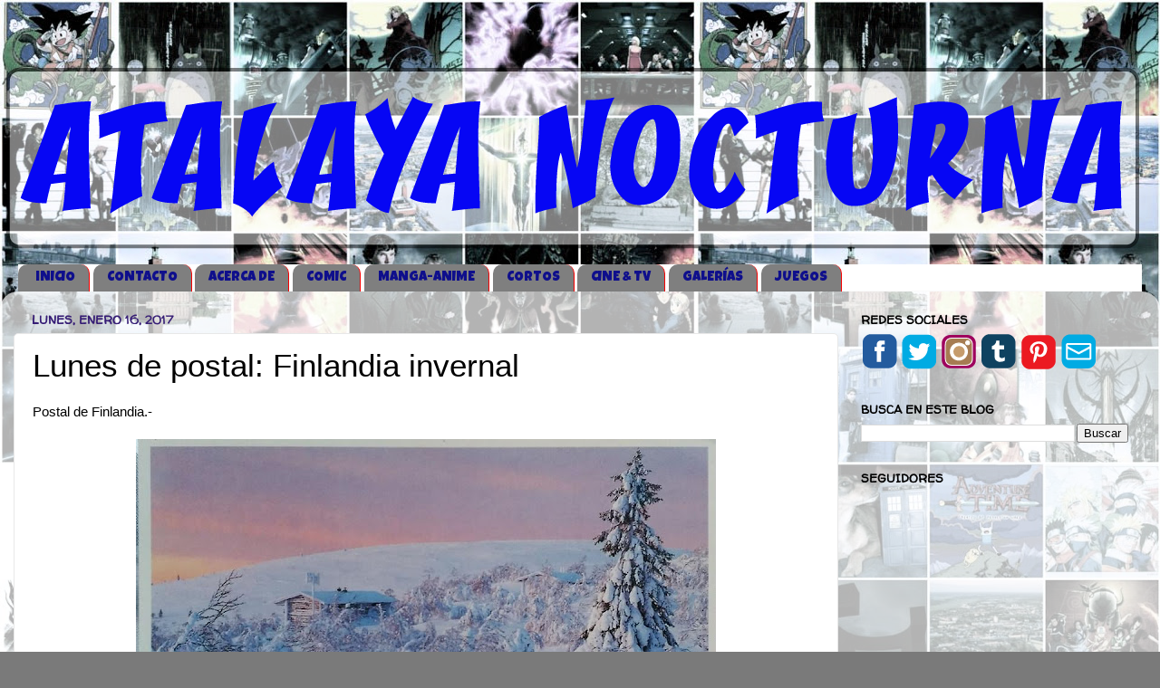

--- FILE ---
content_type: application/javascript; charset=UTF-8
request_url: https://atalayanocturna.disqus.com/count-data.js?2=https%3A%2F%2Fwww.atalayanocturna.com%2F2017%2F01%2Flunes-de-postal-finlandia-invernal.html
body_size: 315
content:
var DISQUSWIDGETS;

if (typeof DISQUSWIDGETS != 'undefined') {
    DISQUSWIDGETS.displayCount({"text":{"and":"y","comments":{"zero":"0 Comments","multiple":"{num} Comments","one":"1 Comment"}},"counts":[{"id":"https:\/\/www.atalayanocturna.com\/2017\/01\/lunes-de-postal-finlandia-invernal.html","comments":0}]});
}